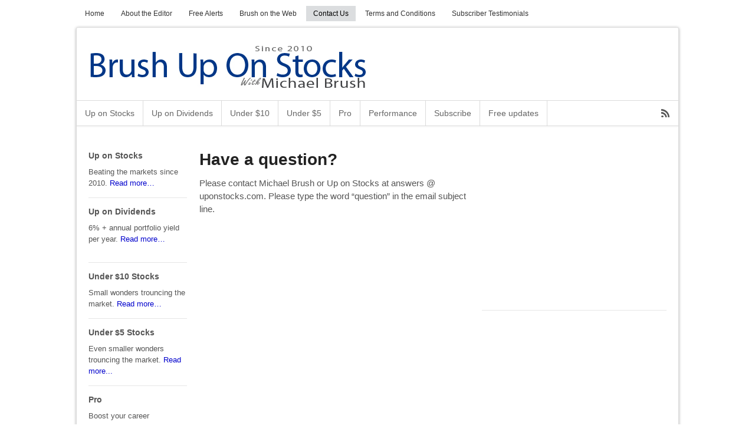

--- FILE ---
content_type: text/html; charset=UTF-8
request_url: http://www.uponstocks.com/contact-us/
body_size: 5993
content:
<!DOCTYPE html>
<html lang="en-US">
<head>
<meta charset="UTF-8" />
<title>Have a question? - Brush Up on Stocks with Michael BrushBrush Up on Stocks with Michael Brush</title>
<meta http-equiv="Content-Type" content="text/html; charset=UTF-8" />
<link rel="stylesheet" type="text/css" href="http://www.uponstocks.com/wp-content/themes/uponstocks/style.css" media="all" />
<link rel="pingback" href="http://www.uponstocks.com/xmlrpc.php" />

	<!-- This site is optimized with the Yoast SEO plugin v14.1 - https://yoast.com/wordpress/plugins/seo/ -->
	<meta name="robots" content="index, follow" />
	<meta name="googlebot" content="index, follow, max-snippet:-1, max-image-preview:large, max-video-preview:-1" />
	<meta name="bingbot" content="index, follow, max-snippet:-1, max-image-preview:large, max-video-preview:-1" />
	<link rel="canonical" href="http://www.uponstocks.com/contact-us/" />
	<meta property="og:locale" content="en_US" />
	<meta property="og:type" content="article" />
	<meta property="og:title" content="Have a question? - Brush Up on Stocks with Michael Brush" />
	<meta property="og:description" content="Please contact Michael Brush or Up on Stocks at answers @ uponstocks.com. Please type the word “question” in the email subject line." />
	<meta property="og:url" content="http://www.uponstocks.com/contact-us/" />
	<meta property="og:site_name" content="Brush Up on Stocks with Michael Brush" />
	<meta property="article:modified_time" content="2015-01-14T21:07:20+00:00" />
	<script type="application/ld+json" class="yoast-schema-graph">{"@context":"https://schema.org","@graph":[{"@type":"WebSite","@id":"http://www.uponstocks.com/#website","url":"http://www.uponstocks.com/","name":"Brush Up on Stocks with Michael Brush","description":"Beating the markets since 2010.","potentialAction":[{"@type":"SearchAction","target":"http://www.uponstocks.com/?s={search_term_string}","query-input":"required name=search_term_string"}],"inLanguage":"en-US"},{"@type":"WebPage","@id":"http://www.uponstocks.com/contact-us/#webpage","url":"http://www.uponstocks.com/contact-us/","name":"Have a question? - Brush Up on Stocks with Michael Brush","isPartOf":{"@id":"http://www.uponstocks.com/#website"},"datePublished":"2013-11-15T00:23:32+00:00","dateModified":"2015-01-14T21:07:20+00:00","inLanguage":"en-US","potentialAction":[{"@type":"ReadAction","target":["http://www.uponstocks.com/contact-us/"]}]}]}</script>
	<!-- / Yoast SEO plugin. -->


<link rel='dns-prefetch' href='//s.w.org' />
<link rel="alternate" type="application/rss+xml" title="Brush Up on Stocks with Michael Brush &raquo; Feed" href="http://www.uponstocks.com/feed/" />
<link rel="alternate" type="application/rss+xml" title="Brush Up on Stocks with Michael Brush &raquo; Comments Feed" href="http://www.uponstocks.com/comments/feed/" />
<link rel="alternate" type="application/rss+xml" title="Brush Up on Stocks with Michael Brush &raquo; Have a question? Comments Feed" href="http://www.uponstocks.com/contact-us/feed/" />
		<script type="text/javascript">
			window._wpemojiSettings = {"baseUrl":"https:\/\/s.w.org\/images\/core\/emoji\/12.0.0-1\/72x72\/","ext":".png","svgUrl":"https:\/\/s.w.org\/images\/core\/emoji\/12.0.0-1\/svg\/","svgExt":".svg","source":{"concatemoji":"http:\/\/www.uponstocks.com\/wp-includes\/js\/wp-emoji-release.min.js?ver=5.4.18"}};
			/*! This file is auto-generated */
			!function(e,a,t){var n,r,o,i=a.createElement("canvas"),p=i.getContext&&i.getContext("2d");function s(e,t){var a=String.fromCharCode;p.clearRect(0,0,i.width,i.height),p.fillText(a.apply(this,e),0,0);e=i.toDataURL();return p.clearRect(0,0,i.width,i.height),p.fillText(a.apply(this,t),0,0),e===i.toDataURL()}function c(e){var t=a.createElement("script");t.src=e,t.defer=t.type="text/javascript",a.getElementsByTagName("head")[0].appendChild(t)}for(o=Array("flag","emoji"),t.supports={everything:!0,everythingExceptFlag:!0},r=0;r<o.length;r++)t.supports[o[r]]=function(e){if(!p||!p.fillText)return!1;switch(p.textBaseline="top",p.font="600 32px Arial",e){case"flag":return s([127987,65039,8205,9895,65039],[127987,65039,8203,9895,65039])?!1:!s([55356,56826,55356,56819],[55356,56826,8203,55356,56819])&&!s([55356,57332,56128,56423,56128,56418,56128,56421,56128,56430,56128,56423,56128,56447],[55356,57332,8203,56128,56423,8203,56128,56418,8203,56128,56421,8203,56128,56430,8203,56128,56423,8203,56128,56447]);case"emoji":return!s([55357,56424,55356,57342,8205,55358,56605,8205,55357,56424,55356,57340],[55357,56424,55356,57342,8203,55358,56605,8203,55357,56424,55356,57340])}return!1}(o[r]),t.supports.everything=t.supports.everything&&t.supports[o[r]],"flag"!==o[r]&&(t.supports.everythingExceptFlag=t.supports.everythingExceptFlag&&t.supports[o[r]]);t.supports.everythingExceptFlag=t.supports.everythingExceptFlag&&!t.supports.flag,t.DOMReady=!1,t.readyCallback=function(){t.DOMReady=!0},t.supports.everything||(n=function(){t.readyCallback()},a.addEventListener?(a.addEventListener("DOMContentLoaded",n,!1),e.addEventListener("load",n,!1)):(e.attachEvent("onload",n),a.attachEvent("onreadystatechange",function(){"complete"===a.readyState&&t.readyCallback()})),(n=t.source||{}).concatemoji?c(n.concatemoji):n.wpemoji&&n.twemoji&&(c(n.twemoji),c(n.wpemoji)))}(window,document,window._wpemojiSettings);
		</script>
		<style type="text/css">
img.wp-smiley,
img.emoji {
	display: inline !important;
	border: none !important;
	box-shadow: none !important;
	height: 1em !important;
	width: 1em !important;
	margin: 0 .07em !important;
	vertical-align: -0.1em !important;
	background: none !important;
	padding: 0 !important;
}
</style>
	<link rel='stylesheet' id='wp-block-library-css'  href='http://www.uponstocks.com/wp-includes/css/dist/block-library/style.min.css?ver=5.4.18' type='text/css' media='all' />
<link rel='stylesheet' id='theme-stylesheet-css'  href='http://www.uponstocks.com/wp-content/themes/uponstocks/style.css?ver=5.1.1' type='text/css' media='all' />
<link rel='stylesheet' id='woo-layout-css'  href='http://www.uponstocks.com/wp-content/themes/canvas/css/layout.css?ver=5.4.18' type='text/css' media='all' />
<script type='text/javascript' src='http://www.uponstocks.com/wp-includes/js/jquery/jquery.js?ver=1.12.4-wp'></script>
<script type='text/javascript' src='http://www.uponstocks.com/wp-includes/js/jquery/jquery-migrate.min.js?ver=1.4.1'></script>
<script type='text/javascript' src='http://www.uponstocks.com/wp-content/themes/canvas/includes/js/third-party.js?ver=5.4.18'></script>
<script type='text/javascript' src='http://www.uponstocks.com/wp-content/themes/canvas/includes/js/jquery.flexslider.min.js?ver=5.4.18'></script>
<script type='text/javascript'>
/* <![CDATA[ */
var woo_localized_data = {"select_a_page":"Select a page:"};
/* ]]> */
</script>
<script type='text/javascript' src='http://www.uponstocks.com/wp-content/themes/canvas/includes/js/general.js?ver=5.4.18'></script>
<link rel='https://api.w.org/' href='http://www.uponstocks.com/wp-json/' />
<link rel="EditURI" type="application/rsd+xml" title="RSD" href="http://www.uponstocks.com/xmlrpc.php?rsd" />
<link rel="wlwmanifest" type="application/wlwmanifest+xml" href="http://www.uponstocks.com/wp-includes/wlwmanifest.xml" /> 
<meta name="generator" content="WordPress 5.4.18" />
<link rel='shortlink' href='http://www.uponstocks.com/?p=21' />
<link rel="alternate" type="application/json+oembed" href="http://www.uponstocks.com/wp-json/oembed/1.0/embed?url=http%3A%2F%2Fwww.uponstocks.com%2Fcontact-us%2F" />
<link rel="alternate" type="text/xml+oembed" href="http://www.uponstocks.com/wp-json/oembed/1.0/embed?url=http%3A%2F%2Fwww.uponstocks.com%2Fcontact-us%2F&#038;format=xml" />

<!-- Theme version -->
<meta name="generator" content="Up On Stocks 0.1.0" />
<meta name="generator" content="Canvas 5.1.1" />
<meta name="generator" content="WooFramework 5.5.3" />

<!-- Custom CSS Styling -->
<style type="text/css">
body {background-color:#ffffff;background-repeat:repeat;background-position:top center;background-attachment:fixed;border-top:0px solid #000000;}
a:link, a:visited {color:#0000cc}
#header {background-repeat:no-repeat;background-position:top center;margin-top:0px;margin-bottom:0px;padding-top:20px;padding-bottom:20px;border:0px solid ;}
#logo {padding-left:20px;}#topad {padding-right:0px;}
#logo .site-title a {font:bold 40px/1em "Helvetica Neue", Helvetica, sans-serif;color:#222222;}
#logo .site-description {font:300 13px/1em "Helvetica Neue", Helvetica, sans-serif;color:#999999;}
#wrapper {padding-left:30px; padding-right:30px;margin-top:20px;margin-bottom:20px;border-top:1px solid #dbdbdb;border-bottom:1px solid #dbdbdb;border-left:1px solid #dbdbdb;border-right:1px solid #dbdbdb;border-radius:3px;-moz-border-radius:3px;-webkit-border-radius:3px;box-shadow: 0px 1px 5px rgba(0,0,0,.3);-moz-box-shadow: 0px 1px 5px rgba(0,0,0,.3);-webkit-box-shadow: 0px 1px 5px rgba(0,0,0,.3);}
body, p { font:300 14px/1.5em "Helvetica Neue", Helvetica, sans-serif;color:#555555; }
h1 { font:bold 28px/1.2em "Helvetica Neue", Helvetica, sans-serif;color:#222222; }h2 { font:bold 24px/1.2em "Helvetica Neue", Helvetica, sans-serif;color:#222222; }h3 { font:bold 20px/1.2em "Helvetica Neue", Helvetica, sans-serif;color:#222222; }h4 { font:bold 16px/1.2em "Helvetica Neue", Helvetica, sans-serif;color:#222222; }h5 { font:bold 14px/1.2em "Helvetica Neue", Helvetica, sans-serif;color:#222222; }h6 { font:bold 12px/1.2em "Helvetica Neue", Helvetica, sans-serif;color:#222222; }
.post .title, .page .title, .post .title a:link, .post .title a:visited, .page .title a:link, .page .title a:visited {font:bold 28px/1.1em "Helvetica Neue", Helvetica, sans-serif;color:#222222;}
.post-meta { font:300 12px/1.5em "Helvetica Neue", Helvetica, sans-serif;color:#999999; }
.entry, .entry p{ font:300 15px/1.5em "Helvetica Neue", Helvetica, sans-serif;color:#555555; }
.post-more {font:300 13px/1.5em "Helvetica Neue", Helvetica, sans-serif;color:;border-top:0px solid #e6e6e6;border-bottom:0px solid #e6e6e6;}
#post-author, #connect {border-top:1px solid #e6e6e6;border-bottom:1px solid #e6e6e6;border-left:1px solid #e6e6e6;border-right:1px solid #e6e6e6;border-radius:5px;-moz-border-radius:5px;-webkit-border-radius:5px;background-color:#fafafa}
.nav-entries a, .woo-pagination { font:300 13px/1em "Helvetica Neue", Helvetica, sans-serif;color:#888; }
.woo-pagination a, .woo-pagination a:hover {color:#888!important}
.widget h3 {font:bold 14px/1.2em "Helvetica Neue", Helvetica, sans-serif;color:#555555;border-bottom:1px solid #e6e6e6;}
.widget_recent_comments li, #twitter li { border-color: #e6e6e6;}
.widget p, .widget .textwidget { font:300 13px/1.5em "Helvetica Neue", Helvetica, sans-serif;color:#555555; }
.widget {font:300 13px/1.5em "Helvetica Neue", Helvetica, sans-serif;color:#555555;border-radius:0px;-moz-border-radius:0px;-webkit-border-radius:0px;}
#tabs .inside li a, .widget_woodojo_tabs .tabbable .tab-pane li a { font:bold 12px/1.5em "Helvetica Neue", Helvetica, sans-serif;color:#555555; }
#tabs .inside li span.meta, .widget_woodojo_tabs .tabbable .tab-pane li span.meta { font:300 11px/1.5em "Helvetica Neue", Helvetica, sans-serif;color:#999999; }
#tabs ul.wooTabs li a, .widget_woodojo_tabs .tabbable .nav-tabs li a { font:300 11px/2em "Helvetica Neue", Helvetica, sans-serif;color:#999999; }
ul.nav li a, #navigation ul.rss a { font:300 14px/1em "Helvetica Neue", Helvetica, sans-serif;color:#666666; }
#navigation ul.nav li ul  { border: 1px solid #dbdbdb; }
#navigation ul.nav > li  { border-right: 1px solid #dbdbdb; }#navigation ul.nav li.current_page_item a, #navigation ul.nav li.current_page_parent a, #navigation ul.nav li.current-menu-ancestor a, #navigation ul.nav li.current-cat a, #navigation ul.nav li.current-menu-item a { background-color:#eeeeee; }
#navigation ul li:first-child, #navigation ul li:first-child a { border-radius:0px 0 0 0px; -moz-border-radius:0px 0 0 0px; -webkit-border-radius:0px 0 0 0px; }
#navigation {background:#ffffff;border-top:1px solid #dbdbdb;border-bottom:1px solid #dbdbdb;border-left:0px solid #dbdbdb;border-right:0px solid #dbdbdb;border-radius:0px; -moz-border-radius:0px; -webkit-border-radius:0px;}
#top, #top ul.nav li ul li a:hover { background:#ffffff;}
#top ul.nav li a:hover, #top ul.nav li.current_page_item a, #top ul.nav li.current_page_parent a,#top ul.nav li.current-menu-ancestor a,#top ul.nav li.current-cat a,#top ul.nav li.current-menu-item a,#top ul.nav li.sfHover, #top ul.nav li ul, #top ul.nav > li:hover a, #top ul.nav li ul li a { color:#000000!important;}
#top ul.nav li a:hover, #top ul.nav li.current_page_item a, #top ul.nav li.current_page_parent a,#top ul.nav li.current-menu-ancestor a,#top ul.nav li.current-cat a,#top ul.nav li.current-menu-item a,#top ul.nav li.sfHover, #top ul.nav li ul, #top ul.nav > li:hover { background:#DBDDDF;}
#top ul.nav li a { font:300 12px/1.6em "Helvetica Neue", Helvetica, sans-serif;color:#ddd; }
#footer, #footer p { font:300 13px/1em "Helvetica Neue", Helvetica, sans-serif;color:#999999; }
#footer {border-top:1px solid #dbdbdb;border-bottom:0px solid ;border-left:0px solid ;border-right:0px solid ;border-radius:0px; -moz-border-radius:0px; -webkit-border-radius:0px;}
.magazine #loopedSlider .content h2.title a { font:bold 24px/1em Arial, sans-serif;color:#ffffff; }
.magazine #loopedSlider .content .excerpt p { font:300 13px/1.5em Arial, sans-serif;color:#cccccc; }
.business #loopedSlider .content h2 { font:bold 24px/1em Arial, sans-serif;color:#ffffff; }
.business #loopedSlider .content h2.title a { font:bold 24px/1em Arial, sans-serif;color:#ffffff; }
#wrapper .business #loopedSlider .content p { font:300 13px/1.5em Arial, sans-serif;color:#cccccc; }
.archive_header h1 { font:bold 18px/1em Arial, sans-serif;color:#222222; }
.archive_header {border-bottom:1px solid #e6e6e6;}
</style>

<!-- Always force latest IE rendering engine (even in intranet) & Chrome Frame -->
<meta http-equiv="X-UA-Compatible" content="IE=edge,chrome=1" />

<!--  Mobile viewport scale -->
<meta content="initial-scale=1.0; maximum-scale=1.0; user-scalable=yes" name="viewport"/>

<!-- Adjust the website width -->
<style type="text/css">
	.col-full, #wrapper { max-width: 1020px !important; }
</style>
<!-- Options Panel Custom CSS -->
<style type="text/css">
.entry img, img.thumbnail, #portfolio .group.portfolio-img img {
border: 0px
}
</style>


<!-- Woo Shortcodes CSS -->
<link href="http://www.uponstocks.com/wp-content/themes/canvas/functions/css/shortcodes.css" rel="stylesheet" type="text/css" />

<!-- Custom Stylesheet -->
<link href="http://www.uponstocks.com/wp-content/themes/canvas/custom.css" rel="stylesheet" type="text/css" />
<!--Shared on www.MafiaShare.net-->
</head>
<body class="page-template-default page page-id-21 chrome alt-style-default boxed-layout three-col-middle width-1020 three-col-middle-1020">
		
	<div id="top">
		<div class="col-full">
			<ul id="top-nav" class="nav fl"><li id="menu-item-28" class="menu-item menu-item-type-custom menu-item-object-custom menu-item-28"><a href="http://www.brushupondividends.com/">Home</a></li>
<li id="menu-item-132" class="menu-item menu-item-type-post_type menu-item-object-page menu-item-132"><a href="http://www.uponstocks.com/about-the-editor/">About the Editor</a></li>
<li id="menu-item-133" class="menu-item menu-item-type-post_type menu-item-object-page menu-item-133"><a href="http://www.uponstocks.com/free-market-alerts/">Free Alerts</a></li>
<li id="menu-item-134" class="menu-item menu-item-type-post_type menu-item-object-page menu-item-134"><a href="http://www.uponstocks.com/brush-web/">Brush on the Web</a></li>
<li id="menu-item-26" class="menu-item menu-item-type-post_type menu-item-object-page current-menu-item page_item page-item-21 current_page_item menu-item-26"><a href="http://www.uponstocks.com/contact-us/" aria-current="page">Contact Us</a></li>
<li id="menu-item-25" class="menu-item menu-item-type-post_type menu-item-object-page menu-item-25"><a href="http://www.uponstocks.com/terms-and-conditions/">Terms and Conditions</a></li>
<li id="menu-item-154" class="menu-item menu-item-type-post_type menu-item-object-page menu-item-154"><a href="http://www.uponstocks.com/quote-day/">Subscriber Testimonials</a></li>
</ul>		</div>
	</div><!-- /#top -->
<div id="wrapper">        
	    
	<div id="header" class="col-full">
 		
		
		<div id="logo">
		<a href="http://www.uponstocks.com/" title="Beating the markets since 2010."><img src="http://www.uponstocks.com/wp-content/uploads/2019/03/Logo-Regular.jpg" alt="Brush Up on Stocks with Michael Brush" /></a>
<span class="site-title"><a href="http://www.uponstocks.com/">Brush Up on Stocks with Michael Brush</a></span>
<span class="site-description">Beating the markets since 2010.</span>
		</div><!-- /#logo -->
	      
	    <h3 class="nav-toggle icon"><a href="#navigation">Navigation</a></h3>
	      
		       
	</div><!-- /#header -->
	<div id="navigation" class="col-full">
		<ul class="rss fr">
				<li class="sub-rss"><a class="icon" href="http://www.uponstocks.com/feed/"></a></li>
	</ul>
		<ul id="main-nav" class="nav fl"><li id="menu-item-17" class="menu-item menu-item-type-post_type menu-item-object-page menu-item-home menu-item-17"><a href="http://www.uponstocks.com/">Up on Stocks</a></li>
<li id="menu-item-16" class="menu-item menu-item-type-post_type menu-item-object-page menu-item-16"><a href="http://www.uponstocks.com/subscribe/up-on-dividends/">Up on Dividends</a></li>
<li id="menu-item-147" class="menu-item menu-item-type-post_type menu-item-object-page menu-item-147"><a href="http://www.uponstocks.com/subscribe/under-10/">Under $10</a></li>
<li id="menu-item-146" class="menu-item menu-item-type-post_type menu-item-object-page menu-item-146"><a href="http://www.uponstocks.com/subscribe/under-5/">Under $5</a></li>
<li id="menu-item-145" class="menu-item menu-item-type-post_type menu-item-object-page menu-item-145"><a href="http://www.uponstocks.com/subscribe/pro/">Pro</a></li>
<li id="menu-item-15" class="yellow menu-item menu-item-type-post_type menu-item-object-page menu-item-15"><a href="http://www.uponstocks.com/performance/">Performance</a></li>
<li id="menu-item-14" class="menu-item menu-item-type-post_type menu-item-object-page menu-item-14"><a href="http://www.uponstocks.com/subscribe/">Subscribe</a></li>
<li id="menu-item-466" class="menu-item menu-item-type-post_type menu-item-object-page menu-item-466"><a href="http://www.uponstocks.com/free-updates/">Free updates</a></li>
</ul>	
</div><!-- /#navigation -->
       
    <!-- #content Starts -->
	    <div id="content" class="col-full">
    
    	<div id="main-sidebar-container">    

            <!-- #main Starts -->
                        <div id="main">                     
<div class="post-21 page type-page status-publish hentry">
<h1 class="title">Have a question?</h1>	<div class="entry">
	    <p>Please contact Michael Brush or Up on Stocks at answers @ uponstocks.com. Please type the word “question” in the email subject line.</p>
	</div><!-- /.entry -->
	<div class="fix"></div>
</div><!-- /.post -->
     
            </div><!-- /#main -->
                
            <div id="sidebar">
	<div id="adspace-widget-2" class="widget adspace-widget"><script async src="//pagead2.googlesyndication.com/pagead/js/adsbygoogle.js"></script>
<!-- right sidebar - top -->
<ins class="adsbygoogle"
     style="display:inline-block;width:300px;height:250px"
     data-ad-client="ca-pub-2715389190460680"
     data-ad-slot="7578149659"></ins>
<script>
(adsbygoogle = window.adsbygoogle || []).push({});
</script></div><div id="adspace-widget-3" class="widget adspace-widget"><script async src="//pagead2.googlesyndication.com/pagead/js/adsbygoogle.js"></script>
<!-- right sidebar - bottom -->
<ins class="adsbygoogle"
     style="display:inline-block;width:300px;height:250px"
     data-ad-client="ca-pub-2715389190460680"
     data-ad-slot="9054882857"></ins>
<script>
(adsbygoogle = window.adsbygoogle || []).push({});
</script></div></div><!-- /#sidebar -->

		</div><!-- /#main-sidebar-container -->         

		<div id="sidebar-alt">
	<div id="text-4" class="widget widget_text"><h3>Up on Stocks</h3>			<div class="textwidget">Beating the markets since 2010. <a href="http://www.brushupondividends.com/up-on-stocks/">Read more…</a></div>
		</div><div id="text-5" class="widget widget_text"><h3>Up on Dividends</h3>			<div class="textwidget"><p>6% + annual portfolio yield per year. <a href="http://www.brushupondividends.com/up-on-dividends/">Read more&#8230;</a></p>
</div>
		</div><div id="text-6" class="widget widget_text"><h3>Under $10 Stocks</h3>			<div class="textwidget">Small wonders trouncing the market. <a href="http://www.brushupondividends.com/subscribe/under-10/">Read more…</a></div>
		</div><div id="text-7" class="widget widget_text"><h3>Under $5 Stocks</h3>			<div class="textwidget">Even smaller wonders trouncing the market. <a href="http://www.brushupondividends.com/subscribe/under-5/">Read more...</a></div>
		</div><div id="text-8" class="widget widget_text"><h3>Pro</h3>			<div class="textwidget">Boost your career performance. <a href="http://www.brushupondividends.com/subscribe/pro/">Read more...</a></div>
		</div><div id="adspace-widget-4" class="widget adspace-widget"><script async src="//pagead2.googlesyndication.com/pagead/js/adsbygoogle.js"></script>
<!-- left sidebar -->
<ins class="adsbygoogle"
     style="display:inline-block;width:160px;height:600px"
     data-ad-client="ca-pub-2715389190460680"
     data-ad-slot="6101416456"></ins>
<script>
(adsbygoogle = window.adsbygoogle || []).push({});
</script></div></div><!-- /#sidebar-alt -->

    </div><!-- /#content -->
	
	<div id="footer" class="col-full">
	
		    
	    
		<div id="copyright" class="col-left">
			<p>&copy; 2026 Brush Up on Stocks with Michael Brush. All Rights Reserved. </p>		</div>
		
		<div id="credit" class="col-right">
			<p><p></p></p>		</div>
		
	</div><!-- /#footer  -->
	
	    
	
	</div><!-- /#wrapper -->
	
	<div class="fix"></div><!--/.fix-->
	
	<script>
  (function(i,s,o,g,r,a,m){i['GoogleAnalyticsObject']=r;i[r]=i[r]||function(){
  (i[r].q=i[r].q||[]).push(arguments)},i[r].l=1*new Date();a=s.createElement(o),
  m=s.getElementsByTagName(o)[0];a.async=1;a.src=g;m.parentNode.insertBefore(a,m)
  })(window,document,'script','//www.google-analytics.com/analytics.js','ga');
 
  ga('create', 'UA-51072047-1', 'uponstocks.com');
 ga('send', 'pageview');
 
</script>
<!--[if lt IE 9]>
<script src="http://www.uponstocks.com/wp-content/themes/canvas/includes/js/respond.js"></script>
<![endif]-->
<script type='text/javascript' src='http://www.uponstocks.com/wp-includes/js/comment-reply.min.js?ver=5.4.18'></script>
<script type='text/javascript'>
/* <![CDATA[ */
var wooFeedbackL10n = {"nextButton":"Next \u2192","prevButton":"\u2190 Previous"};
/* ]]> */
</script>
<script type='text/javascript' src='http://www.uponstocks.com/wp-content/themes/canvas/includes/js/feedback.js?ver=5.0.7'></script>
<script type='text/javascript' src='http://www.uponstocks.com/wp-includes/js/wp-embed.min.js?ver=5.4.18'></script>
		</body>
</html>

--- FILE ---
content_type: text/html; charset=utf-8
request_url: https://www.google.com/recaptcha/api2/aframe
body_size: 265
content:
<!DOCTYPE HTML><html><head><meta http-equiv="content-type" content="text/html; charset=UTF-8"></head><body><script nonce="cOjeAyp9oE0SlN1573YFqA">/** Anti-fraud and anti-abuse applications only. See google.com/recaptcha */ try{var clients={'sodar':'https://pagead2.googlesyndication.com/pagead/sodar?'};window.addEventListener("message",function(a){try{if(a.source===window.parent){var b=JSON.parse(a.data);var c=clients[b['id']];if(c){var d=document.createElement('img');d.src=c+b['params']+'&rc='+(localStorage.getItem("rc::a")?sessionStorage.getItem("rc::b"):"");window.document.body.appendChild(d);sessionStorage.setItem("rc::e",parseInt(sessionStorage.getItem("rc::e")||0)+1);localStorage.setItem("rc::h",'1768660885755');}}}catch(b){}});window.parent.postMessage("_grecaptcha_ready", "*");}catch(b){}</script></body></html>

--- FILE ---
content_type: text/css
request_url: http://www.uponstocks.com/wp-content/themes/uponstocks/style.css
body_size: 561
content:
/*
Theme Name:     Up On Stocks
Theme URI:      http://brushuponstocks.com
Description:    Child theme for Canvas
Author:         Laura McDonald
Author URI:     http://dynabytes.com
Template:       canvas
Version:        0.1.0
*/
@import url("../canvas/style.css");

div#wrapper {
  background-color: #fff;
  padding-left: 0px;
padding-right: 0px;
margin-top: 10px;
padding-bottom: 0;
}
div#top {
background: transparent;
margin: 0 auto;
padding: 10px 0 0 0;
max-width: 1020px;
}
div#top ul.nav li a {
color: #333;
}
ul.nav#top-nav li {
  margin: 0 2px;
}
#content.col-full {
padding: 0 20px 40px 20px;
max-width: 980px !important;
}
#copyright {
  margin-left: 20px;
}
#navigation ul.nav li.current_page_item.yellow a, #navigation ul.nav li.current_page_parent.yellow a, #navigation ul.nav li.current-menu-ancestor.yellow a, #navigation ul.nav li.current-cat.yellow a, #navigation ul.nav li.current-menu-item.yellow a {
background: #F5F191888;
}
.page-id-11 h1.title {
  display: none;
}
#tos p {
  font-size: .8em;
  padding-bottom: 10px;
}
div.widget h3 {
border-bottom: 0;
margin: 0 0 10px 0;
padding: 0;
}
.widget {
margin: 0 0 15px 0;
padding: 0 0 15px 0;
border-bottom: 1px solid #e6e6e6;
}

--- FILE ---
content_type: text/css
request_url: http://www.uponstocks.com/wp-content/themes/uponstocks/style.css?ver=5.1.1
body_size: 561
content:
/*
Theme Name:     Up On Stocks
Theme URI:      http://brushuponstocks.com
Description:    Child theme for Canvas
Author:         Laura McDonald
Author URI:     http://dynabytes.com
Template:       canvas
Version:        0.1.0
*/
@import url("../canvas/style.css");

div#wrapper {
  background-color: #fff;
  padding-left: 0px;
padding-right: 0px;
margin-top: 10px;
padding-bottom: 0;
}
div#top {
background: transparent;
margin: 0 auto;
padding: 10px 0 0 0;
max-width: 1020px;
}
div#top ul.nav li a {
color: #333;
}
ul.nav#top-nav li {
  margin: 0 2px;
}
#content.col-full {
padding: 0 20px 40px 20px;
max-width: 980px !important;
}
#copyright {
  margin-left: 20px;
}
#navigation ul.nav li.current_page_item.yellow a, #navigation ul.nav li.current_page_parent.yellow a, #navigation ul.nav li.current-menu-ancestor.yellow a, #navigation ul.nav li.current-cat.yellow a, #navigation ul.nav li.current-menu-item.yellow a {
background: #F5F191888;
}
.page-id-11 h1.title {
  display: none;
}
#tos p {
  font-size: .8em;
  padding-bottom: 10px;
}
div.widget h3 {
border-bottom: 0;
margin: 0 0 10px 0;
padding: 0;
}
.widget {
margin: 0 0 15px 0;
padding: 0 0 15px 0;
border-bottom: 1px solid #e6e6e6;
}

--- FILE ---
content_type: text/plain
request_url: https://www.google-analytics.com/j/collect?v=1&_v=j102&a=1665077340&t=pageview&_s=1&dl=http%3A%2F%2Fwww.uponstocks.com%2Fcontact-us%2F&ul=en-us%40posix&dt=Have%20a%20question%3F%20-%20Brush%20Up%20on%20Stocks%20with%20Michael%20BrushBrush%20Up%20on%20Stocks%20with%20Michael%20Brush&sr=1280x720&vp=1280x720&_u=IEBAAAABAAAAACAAI~&jid=457162263&gjid=533151695&cid=920152894.1768660884&tid=UA-51072047-1&_gid=2070884489.1768660884&_r=1&_slc=1&z=1599214168
body_size: -285
content:
2,cG-7ZL25YPE2B